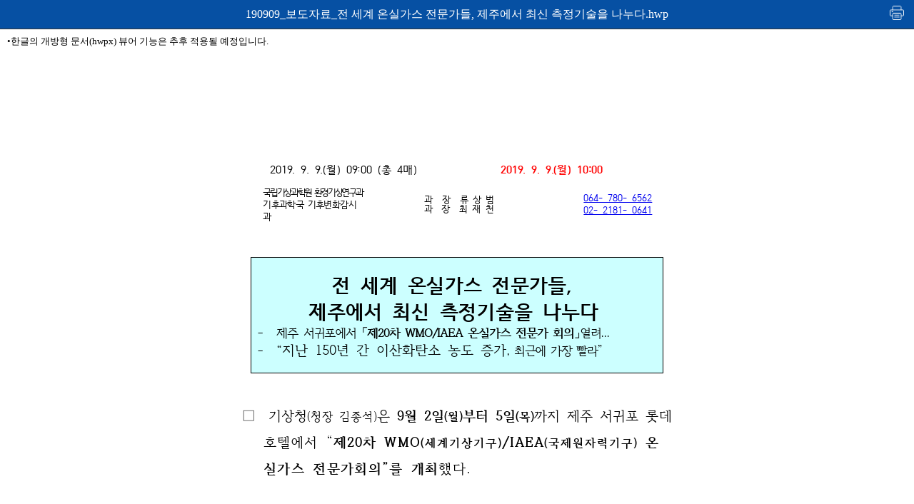

--- FILE ---
content_type: text/html;charset=utf-8
request_url: https://www.kma.go.kr/kma/flexer/view.jsp?mode=download&bid=press&num=1193780&fno=1&callback=https%3A%2F%2Fwww.kma.go.kr%2Fkma%2Fnews%2Fpress.jsp&ses=USERSESSION&k=ATC201909090953551_e8406ef8-b6c2-459f-b94a-4277381da739.hwp
body_size: 1908
content:


<!DOCTYPE html>
<html lang="ko">
<head>
	<title>190909_보도자료_전 세계 온실가스 전문가들, 제주에서 최신 측정기술을 나누다.hwp</title>
	
<meta charset="UTF-8" />
<meta http-equiv="X-UA-Compatible" content="IE=Edge">
<meta name="viewport" content="user-scalable=yes, initial-scale=1.0, width=device-width,target-densitydpi=medium-dpi">
<meta name="decorator" content="bypass"/>

<link rel="stylesheet" href="/kma/flexer/css/jquery-ui.css">
<script src="/kma/flexer/js/jquery-1.12.4.js"></script>
<script src="/kma/flexer/js/jquery-ui.js"></script>
<link rel="stylesheet" type="text/css" href="/kma/flexer/css/flexer.css">

  <script>
  $( function() {
    $( "#dialog" ).dialog({
		draggable:false, //창 드래그 못하게
		autoOpen:false, //자동으로 열리지않게
		resizable:false, //크기 조절 못하게
		width: 320,
		height: 180,
		position:{
			my:"left",
			at:"left",
			of:"#logo"
		}

    });
 
    $( "#opener" ).on( "click", function() {
      $( "#dialog" ).dialog( "open" );
    });
  } );
</script>
<script language="JavaScript">
<!--
function calcHeight()
{
  var the_height=
    document.getElementById('doc').contentWindow.
      document.body.scrollHeight;

  document.getElementById('doc').height=
      the_height + 100;
      
}
//-->
</script>  
<style>
	.content-print {
		position: absolute;
		right:12px;
		top:7px;
	}
	.content-print a { 
		display: inline-block;
		width: 23.5px;
		height: 21px;
		background-position:center center;
		vertical-align: middle;
		
		background-image: url('/kma/resources/images/icon_print.png');
		background-size: 20px;
		background-repeat: no-repeat;
		text-indent: -999999px;
	}
	.title-guide { padding:0px 10px 10px 10px; text-align:left; font-size:0.8em; }
@media print {
	.title-guide { display:none }
}
</style>
<script>
function contentPrint() {
	window.frames["doc"].focus();
	window.frames["doc"].print();
}
</script>
<script type="text/javascript">
function iframeloaded(){
	calcHeight();
}

</script>

</head>
<body style="padding:0; margin:auto; word-break:break-all; -webkit-text-size-adjust:none; ">

<div id="dialog" title="라이센스">
  <p>* 본 제품은 한글과컴퓨터의 한/글 문서 파일(.hwp)<br /> 공개문서를 참고하여 개발하였습니다.</p>
  <p>* 본 문서는 한글과컴퓨터의 한/글 문서 파일(.hwp)을<br /> html로 변환한 파일 이므로 원본과 다소 차이가 있을 수 있습니다.</p>
</div>
<div id="wrap">
	<div id="header" style="height:40px;">
<!--
		<div class="logo">
			<ul>
				<li><img src="/h1_logo.gif" height="30px" style="padding:10px 0;" /></li>

				<li class='licence'> | <a href="#" id="opener">licence</a></li>

			</ul>
		</div>
-->
		<div class="title">
			190909_보도자료_전 세계 온실가스 전문가들, 제주에서 최신 측정기술을 나누다.hwp
			<div class="content-print"><a href="javascript:contentPrint();" title="인쇄">인쇄</a></div>
		</div>
	</div>
	<div id="container" style="top:50px;">
		<div class="title-guide">&bull;한글의 개방형 문서(hwpx) 뷰어 기능은 추후 적용될 예정입니다.</div>
		<iframe id="doc" allowfullscreen mozallowfullscreen webkitallowfullscreen name="doc" class="contents" src="/kma/flexer/html/press/2019/09/09/ATC201909090953551_e8406ef8-b6c2-459f-b94a-4277381da739.hwp.files/Sections1.html" title="190909_보도자료_전 세계 온실가스 전문가들, 제주에서 최신 측정기술을 나누다.hwp" onLoad="iframeloaded();" frameborder=0 framespacing=0 marginheight=0 marginwidth=0 scrolling=no vspace=0 ></iframe>
	</div>
</div>

</body>
</html>

--- FILE ---
content_type: text/html; charset=UTF-8
request_url: https://www.kma.go.kr/kma/flexer/html/press/2019/09/09/ATC201909090953551_e8406ef8-b6c2-459f-b94a-4277381da739.hwp.files/Sections1.html
body_size: 9421
content:
<!DOCTYPE html>
<html lang="ko">
<head>
<meta charset="UTF-8" />
<meta http-equiv="X-UA-Compatible" content="IE=edge" />
<meta name="viewport" content="user-scalable=yes, initial-scale=1.0, width=device-width,target-densitydpi=medium-dpi" />
<title>Flexer Server</title>
<!--[if IE]>
<style>
@font-face {
 font-family:'HWPserif';
 src: url('HWPserif.eot');
}
@font-face {
 font-family:'HWPserif';
 src: url('HWPserifB.eot');
 font-weight:bold;
}
@font-face {
 font-family:'HWPsansserif';
 src: url('HWPsansserif.eot');
}
@font-face {
 font-family:'HWPsansserif';
 src: url('HWPsansserifB.eot');
 font-weight:bold;
}
</style>
<![endif]-->
<!--[if !IE]> -->
<style>
@font-face {
 font-family:'HWPserif';
 src: url('HWPserif.ttf') format('truetype'),
 url('HWPserif.eot');
}
@font-face {
 font-family:'HWPserif';
 src: url('HWPserifB.ttf') format('truetype'),
 url('HWPserifB.eot');
 font-weight:bold;
}
@font-face {
 font-family:'HWPsansserif';
 src: url('HWPsansserif.ttf') format('truetype'),
 url('HWPsansserif.eot');
}
@font-face {
 font-family:'HWPsansserif';
 src: url('HWPsansserifB.ttf') format('truetype'),
 url('HWPsansserifB.eot');
 font-weight:bold;
}
</style>
<!-- <![endif]-->
<style>
table{border-collapse:collapse;}
td{position:relative;}
div{position:relative;}
.gii-scaleX {
	transform-origin:0% 0%;
	-ms-transform-origin:0% 0%;
	-webkit-transform-origin:0% 0%;
}
@media screen and (max-width: 636px) {
   .gii-scaleX {
        transform:scaleX(0.8);
        -ms-transform:scaleX(0.8);
        -webkit-transform:scaleX(0.8);
	}
}
@media screen and (max-width: 557px) {
   .gii-scaleX {
        transform:scaleX(0.7);
        -ms-transform:scaleX(0.7);
        -webkit-transform:scaleX(0.7);
	}
}
@media screen and (max-width: 480px) {
   .gii-scaleX {
        transform:scaleX(0.6);
        -ms-transform:scaleX(0.6);
        -webkit-transform:scaleX(0.6);
	}
}
@media screen and (max-width: 400px) {
   .gii-scaleX {
		transform:scaleX(0.5);
		-ms-transform:scaleX(0.5);
		-webkit-transform:scaleX(0.5);
	}
}
@media screen and (max-width: 320px) {
   .gii-scaleX {
		transform:scaleX(0.4);
		-ms-transform:scaleX(0.4);
		-webkit-transform:scaleX(0.4);
	}
}
@media screen and (max-width: 239px) {
   .gii-scaleX {
		transform:scaleX(0.3);
		-ms-transform:scaleX(0.3);
		-webkit-transform:scaleX(0.3);
	}
}
.gii-scale {
	transform-origin:0% 0%;
	-webkit-transform-origin:0% 0%;
	-webkit-transform-origin:0% 0%;
}
@media screen and (max-width: 636px) {
   .gii-scale {
        transform:scale(0.8);
        -ms-transform:scale(0.8);
        -webkit-transform:scale(0.8);
	}
}
@media screen and (max-width: 557px) {
   .gii-scale {
        transform:scale(0.7);
        -ms-transform:scale(0.7);
        -webkit-transform:scale(0.7);
	}
}
@media screen and (max-width: 480px) {
   .gii-scale {
        transform:scale(0.6);
        -ms-transform:scale(0.6);
        -webkit-transform:scale(0.6);
	}
}
@media screen and (max-width: 400px) {
   .gii-scale {
		transform:scale(0.5);
		-ms-transform:scale(0.5);
		-webkit-transform:scale(0.5);
	}
}
@media screen and (max-width: 320px) {
   .gii-scale {
		transform:scale(0.4);
		-ms-transform:scale(0.4);
		-webkit-transform:scale(0.4);
	}
}
@media screen and (max-width: 239px) {
   .gii-scale {
		transform:scale(0.3);
		-ms-transform:scale(0.3);
		-webkit-transform:scale(0.3);
	}
}
.ps0 {
 line-height:160.00%; text-align:justify;text-indent:0;margin:0;}
.ps1 {
 line-height:160.00%; text-align:justify;text-indent:0;margin:0;}
.ps2 {
 line-height:140.00%; text-align:center;text-indent:0;margin:0;}
.ps3 {
 line-height:130.00%; text-align:left;text-indent:0;margin:0;}
.ps4 {
 line-height:160.00%; text-align:center;text-indent:0;margin:0;}
.ps5 {
 line-height:130.00%; text-align:justify;text-indent:0;margin:0;}
.ps6 {
 line-height:130.00%; text-align:center;text-indent:0;margin:0;}
.ps7 {
 line-height:130.00%; text-align:justify;text-indent:0;margin:0;}
.ps8 {
 line-height:150.00%; text-align:justify;text-indent:0;margin:0;}
.ps9 {
 line-height:160.00%; text-align:justify;text-indent:0;margin:0;}
.ps10 {
 line-height:160.00%; text-align:justify;text-indent:0;margin:0;}
.ps11 {
 line-height:160.00%; text-align:justify;text-indent:0;margin:0;}
.ps12 {
 line-height:160.00%; text-align:justify;text-indent:0;margin:0;}
.ps13 {
 line-height:160.00%; text-align:justify;text-indent:0;margin:0;}
.ps14 {
 line-height:160.00%; text-align:justify;text-indent:0;margin:0;}
.ps15 {
 line-height:160.00%; text-align:justify;text-indent:0;margin:0;}
.ps16 {
 line-height:160.00%; text-align:justify;text-indent:0;margin:0;}
.ps17 {
 line-height:160.00%; text-align:justify;text-indent:0;margin:0;}
.ps18 {
 line-height:160.00%; text-align:center;text-indent:0;margin:0;}
.ps19 {
 line-height:130.00%; text-align:center;text-indent:0;margin:0;}
.ps20 {
 line-height:160.00%; text-align:center;text-indent:0;margin:0;}
.ps21 {
 line-height:130.00%; text-align:center;text-indent:0;margin:0;}
.ps22 {
 line-height:130.00%; text-align:justify;text-indent:0;margin:0;}
.ps23 {
 line-height:160.00%; text-align:justify;text-indent:0;margin:0;}
.ps24 {
 line-height:160.00%; text-align:justify;text-indent:0;margin:0;}
.ps25 {
 line-height:150.00%; text-align:justify;text-indent:0;margin:0;}
.ps26 {
 line-height:139.00%; text-align:center;text-indent:0;margin:0;}
.ps27 {
 line-height:148.00%; text-align:center;text-indent:0;margin:0;}
.ps28 {
 line-height:148.00%; text-align:center;text-indent:0;margin:0;}
.ps29 {
 line-height:148.00%; text-align:justify;text-indent:0;margin:0;}
.ps30 {
 line-height:130.00%; text-align:center;text-indent:0;margin:0;}
.ps31 {
 line-height:130.00%; text-align:center;text-indent:0;margin:0;}
.ps32 {
 line-height:130.00%; text-align:justify;text-indent:0;margin:0;}
.ps33 {
 line-height:160.00%; text-align:center;text-indent:0;margin:0;}
.ps34 {
 line-height:130.00%; text-align:center;text-indent:0;margin:0;}
.ps35 {
 line-height:160.00%; text-align:justify;text-indent:0;margin:0;}
.ps36 {
 line-height:160.00%; text-align:justify;text-indent:0;margin:0;}
.ps37 {
 line-height:160.00%; text-align:justify;text-indent:0;margin:0;}
.ps38 {
 line-height:160.00%; text-align:justify;text-indent:0;margin:0;}
.ps39 {
 line-height:160.00%; text-align:justify;text-indent:0;margin:0;}
.ps40 {
 line-height:160.00%; text-align:justify;text-indent:0;margin:0;}
.ps41 {
 line-height:200.00%; text-align:justify;text-indent:0;margin:0;}
.ps42 {
 line-height:200.00%; text-align:justify;text-indent:0;margin:0;}
.ps43 {
 line-height:200.00%; text-align:justify;text-indent:0;margin:0;}
.ps44 {
 line-height:200.00%; text-align:justify;text-indent:0;margin:0;}
.ps45 {
 line-height:200.00%; text-align:justify;text-indent:0;margin:0;}
.ps46 {
 line-height:130.00%; text-align:justify;text-indent:0;margin:0;}
.ps47 {
 line-height:200.00%; text-align:justify;text-indent:0;margin:0;}
.cs0 {
/* '#신세고딕' */
 font-family:'HWPsansserif'; font-size:9.50pt; letter-spacing:0.00em; font-style:normal; font-weight:normal; color:#000000; text-shadow: none;}
.cs1 {
/* '맑은 고딕' */
 font-family:'HWPsansserif'; font-size:10.00pt; letter-spacing:-0.03em; font-style:normal; font-weight:normal; color:#000000; text-shadow: none;}
.cs2 {
/* '함초롬바탕' */
 font-family:'HWPserif'; font-size:10.00pt; letter-spacing:0.00em; font-style:normal; font-weight:normal; color:#000000; text-shadow: none;}
.cs3 {
/* '함초롬돋움' */
 font-family:'HWPsansserif'; font-size:10.00pt; letter-spacing:0.00em; font-style:normal; font-weight:normal; color:#000000; text-shadow: none;}
.cs4 {
/* '함초롬돋움' */
 font-family:'HWPsansserif'; font-size:9.00pt; letter-spacing:0.00em; font-style:normal; font-weight:normal; color:#000000; text-shadow: none;}
.cs5 {
/* '함초롬바탕' */
 font-family:'HWPserif'; font-size:9.00pt; letter-spacing:0.00em; font-style:normal; font-weight:normal; color:#000000; text-shadow: none;}
.cs6 {
/* '함초롬돋움' */
 font-family:'HWPsansserif'; font-size:9.00pt; letter-spacing:-0.05em; font-style:normal; font-weight:normal; color:#000000; text-shadow: none;}
.cs7 {
/* '맑은 고딕' */
 font-family:'HWPsansserif'; font-size:11.00pt; letter-spacing:0.00em; font-style:normal; font-weight:normal; color:#000000; text-shadow: none;}
.cs8 {
/* '맑은 고딕' */
 font-family:'HWPsansserif'; font-size:12.00pt; letter-spacing:0.00em; font-style:normal; font-weight:normal; color:#000000; text-shadow: none;}
.cs9 {
/* '맑은 고딕' */
 font-family:'HWPsansserif'; font-size:10.00pt; letter-spacing:-0.06em; font-style:normal; font-weight:normal; color:#000000; text-shadow: none;}
.cs10 {
/* '맑은 고딕' */
 font-family:'HWPsansserif'; font-size:10.00pt; letter-spacing:0.00em; font-style:normal; font-weight:normal; color:#000000; text-shadow: none;}
.cs11 {
/* '맑은 고딕' */
 font-family:'HWPsansserif'; font-size:8.00pt; letter-spacing:0.00em; font-style:normal; font-weight:bold; color:#000000; text-shadow: none;}
.cs12 {
/* '맑은 고딕' */
 font-family:'HWPsansserif'; font-size:9.00pt; letter-spacing:0.00em; font-style:normal; font-weight:normal; color:#000000; text-shadow: none;}
.cs13 {
/* '맑은 고딕' */
 font-family:'HWPsansserif'; font-size:11.00pt; letter-spacing:-0.01em; font-style:normal; font-weight:bold; color:#FF0000; text-shadow: none;}
.cs14 {
/* '한컴바탕' */
 font-family:'HWPserif'; font-size:9.00pt; letter-spacing:0.00em; font-style:normal; font-weight:normal; color:#000000; text-shadow: none;}
.cs15 {
/* '한컴바탕' */
 font-family:'HWPserif'; font-size:10.00pt; letter-spacing:0.00em; font-style:normal; font-weight:normal; color:#000000; text-shadow: none;}
.cs16 {
/* '한컴바탕' */
 font-family:'HWPserif'; font-size:10.00pt; letter-spacing:0.00em; font-style:normal; font-weight:normal; color:#FF0000; text-shadow: none;}
.cs17 {
/* '돋움' */
 font-family:'HWPsansserif'; font-size:10.00pt; letter-spacing:0.00em; font-style:normal; font-weight:normal; color:#000000; text-shadow: none;}
.cs18 {
/* '돋움' */
 font-family:'HWPsansserif'; font-size:9.00pt; letter-spacing:0.00em; font-style:normal; font-weight:normal; color:#333333; text-shadow: none;}
.cs19 {
/* '한컴바탕' */
 font-family:'HWPserif'; font-size:9.00pt; letter-spacing:0.00em; font-style:normal; font-weight:normal; color:#666666; text-shadow: none;}
.cs20 {
/* '휴먼명조' */
 font-family:'HWPserif'; font-size:14.00pt; letter-spacing:0.00em; font-style:normal; font-weight:bold; color:#000000; text-shadow: none;}
.cs21 {
/* '휴먼명조' */
 font-family:'HWPserif'; font-size:14.00pt; letter-spacing:0.00em; font-style:normal; font-weight:normal; color:#000000; text-shadow: none;}
.cs22 {
/* '휴먼명조' */
 font-family:'HWPserif'; font-size:13.00pt; letter-spacing:0.00em; font-style:normal; font-weight:normal; color:#000000; text-shadow: none;}
.cs23 {
/* '휴먼명조' */
 font-family:'HWPserif'; font-size:14.00pt; letter-spacing:0.00em; font-style:normal; font-weight:normal; color:#000000; text-shadow: none;}
.cs24 {
/* '휴먼명조' */
 font-family:'HWPserif'; font-size:12.00pt; letter-spacing:-0.05em; font-style:normal; font-weight:bold; color:#000000; text-shadow: none;}
.cs25 {
/* '맑은 고딕' */
 font-family:'HWPsansserif'; font-size:8.00pt; letter-spacing:0.00em; font-style:normal; font-weight:normal; color:#000000; text-shadow: none;}
.cs26 {
/* '휴먼명조' */
 font-family:'HWPserif'; font-size:13.00pt; letter-spacing:-0.01em; font-style:normal; font-weight:normal; color:#000000; text-shadow: none;}
.cs27 {
/* '휴먼명조' */
 font-family:'HWPserif'; font-size:5.00pt; letter-spacing:0.00em; font-style:normal; font-weight:normal; color:#000000; text-shadow: none;}
.cs28 {
/* '휴먼명조' */
 font-family:'HWPserif'; font-size:13.00pt; letter-spacing:-0.03em; font-style:normal; font-weight:normal; color:#000000; text-shadow: none;}
.cs29 {
/* '휴먼명조' */
 font-family:'HWPserif'; font-size:13.00pt; letter-spacing:0.00em; font-style:normal; font-weight:bold; color:#000000; text-shadow: none;}
.cs30 {
/* '휴먼명조' */
 font-family:'HWPserif'; font-size:14.00pt; letter-spacing:-0.05em; font-style:normal; font-weight:normal; color:#000000; text-shadow: none;}
.cs31 {
/* '휴먼명조' */
 font-family:'HWPserif'; font-size:14.00pt; letter-spacing:-0.05em; font-style:normal; font-weight:bold; color:#000000; text-shadow: none;}
.cs32 {
/* '휴먼명조' */
 font-family:'HWPserif'; font-size:14.00pt; letter-spacing:0.07em; font-style:normal; font-weight:normal; color:#000000; text-shadow: none;}
.cs33 {
/* '휴먼명조' */
 font-family:'HWPserif'; font-size:13.00pt; letter-spacing:0.02em; font-style:normal; font-weight:normal; color:#000000; text-shadow: none;}
.cs34 {
/* '휴먼명조' */
 font-family:'HWPserif'; font-size:14.00pt; letter-spacing:0.03em; font-style:normal; font-weight:normal; color:#000000; text-shadow: none;}
.cs35 {
/* '휴먼명조' */
 font-family:'HWPserif'; font-size:14.00pt; letter-spacing:-0.06em; font-style:normal; font-weight:normal; color:#000000; text-shadow: none;}
.cs36 {
/* '휴먼명조' */
 font-family:'HWPserif'; font-size:14.00pt; letter-spacing:-0.06em; font-style:normal; font-weight:bold; color:#000000; text-shadow: none;}
.cs37 {
/* '휴먼명조' */
 font-family:'HWPserif'; font-size:14.00pt; letter-spacing:-0.04em; font-style:normal; font-weight:normal; color:#000000; text-shadow: none;}
.cs38 {
/* '휴먼명조' */
 font-family:'HWPserif'; font-size:14.00pt; letter-spacing:-0.04em; font-style:normal; font-weight:bold; color:#000000; text-shadow: none;}
.cs39 {
/* '휴먼명조' */
 font-family:'HWPserif'; font-size:14.00pt; letter-spacing:-0.02em; font-style:normal; font-weight:bold; color:#000000; text-shadow: none;}
.cs40 {
/* '맑은 고딕' */
 font-family:'HWPsansserif'; font-size:9.00pt; letter-spacing:0.00em; font-style:normal; font-weight:bold; color:#000000; text-shadow: none;}
.cs41 {
/* '맑은 고딕' */
 font-family:'HWPsansserif'; font-size:11.00pt; letter-spacing:-0.10em; font-style:normal; font-weight:bold; color:#FF0000; text-shadow: none;}
.cs42 {
/* '맑은 고딕' */
 font-family:'HWPsansserif'; font-size:11.00pt; letter-spacing:-0.01em; font-style:normal; font-weight:normal; color:#000000; text-shadow: none;}
.cs43 {
/* '휴먼명조' */
 font-family:'HWPserif'; font-size:13.00pt; letter-spacing:0.00em; font-style:normal; font-weight:normal; color:#000000; text-shadow: none;}
.cs44 {
/* '휴먼명조' */
 font-family:'HWPserif'; font-size:13.00pt; letter-spacing:0.00em; font-style:normal; font-weight:normal; color:#000000; text-shadow: none;}
.cs45 {
/* '휴먼명조' */
 font-family:'HWPserif'; font-size:13.00pt; letter-spacing:0.00em; font-style:normal; font-weight:normal; color:#FF0000; text-shadow: none;}
.cs46 {
/* '맑은 고딕' */
 font-family:'HWPsansserif'; font-size:13.00pt; letter-spacing:0.00em; font-style:normal; font-weight:normal; color:#FF0000; text-shadow: none;}
.cs47 {
/* '휴먼명조' */
 font-family:'HWPserif'; font-size:5.00pt; letter-spacing:0.00em; font-style:normal; font-weight:normal; color:#FF0000; text-shadow: none;}
.cs48 {
/* '맑은 고딕' */
 font-family:'HWPsansserif'; font-size:15.00pt; letter-spacing:-0.02em; font-style:normal; font-weight:bold; color:#FFFFFF; text-shadow: none;}
.cs49 {
/* '휴먼명조' */
 font-family:'HWPserif'; font-size:10.00pt; letter-spacing:0.00em; font-style:normal; font-weight:normal; color:#FF0000; text-shadow: none;}
.cs50 {
/* '휴먼명조' */
 font-family:'HWPserif'; font-size:14.00pt; letter-spacing:0.00em; font-style:normal; font-weight:normal; color:#FF0000; text-shadow: none;}
.cs51 {
/* '맑은 고딕' */
 font-family:'HWPsansserif'; font-size:15.00pt; letter-spacing:-0.02em; font-style:normal; font-weight:bold; color:#000000; text-shadow: none;}
.cs52 {
/* '휴먼명조' */
 font-family:'HWPserif'; font-size:13.00pt; letter-spacing:-0.07em; font-style:normal; font-weight:bold; color:#000000; text-shadow: none;}
.cs53 {
/* '맑은 고딕' */
 font-family:'HWPsansserif'; font-size:20.00pt; letter-spacing:0.00em; font-style:normal; font-weight:bold; color:#000000; text-shadow: none;}
.cs54 {
/* '맑은 고딕' */
 font-family:'HWPsansserif'; font-size:10.00pt; letter-spacing:-0.01em; font-style:normal; font-weight:normal; color:#000000; text-shadow: none;}
.cs55 {
/* '맑은 고딕' */
 font-family:'HWPsansserif'; font-size:10.00pt; letter-spacing:-0.12em; font-style:normal; font-weight:normal; color:#000000; text-shadow: none;}
.cs56 {
/* '휴먼명조' */
 font-family:'HWPserif'; font-size:14.00pt; letter-spacing:-0.03em; font-style:normal; font-weight:normal; color:#000000; text-shadow: none;}
.cs57 {
/* '맑은 고딕' */
 font-family:'HWPsansserif'; font-size:10.00pt; letter-spacing:-0.25em; font-style:normal; font-weight:normal; color:#000000; text-shadow: none;}
.cs58 {
/* '맑은 고딕' */
 font-family:'HWPsansserif'; font-size:10.00pt; letter-spacing:0.00em; font-style:normal; font-weight:bold; color:#000000; text-shadow: none;}
.cs59 {
/* '휴먼명조' */
 font-family:'HWPserif'; font-size:13.00pt; letter-spacing:-0.09em; font-style:normal; font-weight:normal; color:#000000; text-shadow: none;}
.cs60 {
/* '휴먼명조' */
 font-family:'HWPserif'; font-size:12.00pt; letter-spacing:0.00em; font-style:normal; font-weight:normal; color:#000000; text-shadow: none;}
.cs61 {
/* '휴먼명조' */
 font-family:'HWPserif'; font-size:14.00pt; letter-spacing:-0.01em; font-style:normal; font-weight:normal; color:#000000; text-shadow: none;}
.cs62 {
/* '휴먼명조' */
 font-family:'HWPserif'; font-size:12.00pt; letter-spacing:0.00em; font-style:normal; font-weight:normal; color:#000000; text-shadow: none;}
.cs63 {
/* '휴먼명조' */
 font-family:'HWPserif'; font-size:8.00pt; letter-spacing:0.00em; font-style:normal; font-weight:normal; color:#000000; text-shadow: none;}
.cs64 {
/* '맑은 고딕' */
 font-family:'HWPsansserif'; font-size:9.00pt; letter-spacing:-0.10em; font-style:normal; font-weight:normal; color:#000000; text-shadow: none;}
.cs65 {
/* '맑은 고딕' */
 font-family:'HWPsansserif'; font-size:9.00pt; letter-spacing:-0.08em; font-style:normal; font-weight:normal; color:#000000; text-shadow: none;}
.cs66 {
/* '맑은 고딕' */
 font-family:'HWPsansserif'; font-size:9.00pt; letter-spacing:-0.10em; font-style:normal; font-weight:normal; color:#000000; text-shadow: none;}
.cs67 {
/* '맑은 고딕' */
 font-family:'HWPsansserif'; font-size:9.00pt; letter-spacing:-0.08em; font-style:normal; font-weight:normal; color:#000000; text-shadow: none;}
.cs68 {
/* '휴먼명조' */
 font-family:'HWPserif'; font-size:13.00pt; letter-spacing:0.00em; font-style:normal; font-weight:bold; color:#000000; text-shadow: none;}
.cs69 {
/* '휴먼명조' */
 font-family:'HWPserif'; font-size:10.00pt; letter-spacing:0.00em; font-style:normal; font-weight:normal; color:#000000; text-shadow: none;}
.cs70 {
/* '맑은 고딕' */
 font-family:'HWPsansserif'; font-size:8.00pt; letter-spacing:0.00em; font-style:normal; font-weight:normal; color:#000000; text-shadow: none;}
.cs71 {
/* '함초롬바탕' */
 font-family:'HWPserif'; font-size:10.00pt; letter-spacing:0.00em; font-style:normal; font-weight:normal; color:#FF0000; text-shadow: none;}
.cs72 {
/* '한양신명조' */
 font-family:'HWPserif'; font-size:6.00pt; letter-spacing:-0.03em; font-style:normal; font-weight:bold; color:#FF0000; text-shadow: none;}
.cs73 {
/* '휴먼명조' */
 font-family:'HWPserif'; font-size:14.00pt; letter-spacing:-0.03em; font-style:normal; font-weight:bold; color:#000000; text-shadow: none;}
.cs74 {
/* '휴먼명조' */
 font-family:'HWPserif'; font-size:12.00pt; letter-spacing:0.00em; font-style:normal; font-weight:bold; color:#000000; text-shadow: none;}
.cs75 {
/* '맑은 고딕' */
 font-family:'HWPsansserif'; font-size:9.00pt; letter-spacing:0.00em; font-style:normal; font-weight:normal; color:#000000; text-shadow: none;}
.cs76 {
/* '맑은 고딕' */
 font-family:'HWPsansserif'; font-size:9.00pt; letter-spacing:-0.07em; font-style:normal; font-weight:normal; color:#000000; text-shadow: none;}
.cs77 {
/* '맑은 고딕' */
 font-family:'HWPsansserif'; font-size:15.00pt; letter-spacing:0.00em; font-style:normal; font-weight:normal; color:#000000; text-shadow: none;}
.cs78 {
/* '맑은 고딕' */
 font-family:'HWPsansserif'; font-size:10.00pt; letter-spacing:-0.03em; font-style:normal; font-weight:normal; color:#000000; text-shadow: none;}
.cs79 {
/* '휴먼명조' */
 font-family:'HWPserif'; font-size:15.00pt; letter-spacing:-0.01em; font-style:normal; font-weight:normal; color:#000000; text-shadow: none;}
.cs80 {
/* '휴먼명조' */
 font-family:'HWPserif'; font-size:14.00pt; letter-spacing:-0.01em; font-style:normal; font-weight:bold; color:#000000; text-shadow: none;}
.cs81 {
/* '휴먼명조' */
 font-family:'HWPserif'; font-size:14.00pt; letter-spacing:-0.01em; font-style:normal; font-weight:normal; color:#000000; text-shadow: none;}
.cs82 {
/* '휴먼명조' */
 font-family:'HWPserif'; font-size:14.00pt; letter-spacing:0.00em; font-style:normal; font-weight:bold; color:#000000; text-shadow: none;}
.cs83 {
/* '휴먼명조' */
 font-family:'HWPserif'; font-size:13.00pt; letter-spacing:0.03em; font-style:normal; font-weight:normal; color:#000000; text-shadow: none;}
.cs84 {
/* '휴먼명조' */
 font-family:'HWPserif'; font-size:11.00pt; letter-spacing:-0.03em; font-style:normal; font-weight:normal; color:#000000; text-shadow: none;}
.cs85 {
/* '휴먼명조' */
 font-family:'HWPserif'; font-size:13.00pt; letter-spacing:-0.03em; font-style:normal; font-weight:normal; color:#000000; text-shadow: none;}
.cs86 {
/* '휴먼명조' */
 font-family:'HWPserif'; font-size:12.00pt; letter-spacing:0.00em; font-style:normal; font-weight:normal; color:#000000; text-shadow: none;}
.cs87 {
/* '휴먼명조' */
 font-family:'HWPserif'; font-size:14.00pt; letter-spacing:-0.07em; font-style:normal; font-weight:normal; color:#000000; text-shadow: none;}
.cs88 {
/* '휴먼명조' */
 font-family:'HWPserif'; font-size:14.00pt; letter-spacing:-0.07em; font-style:normal; font-weight:bold; color:#000000; text-shadow: none;}
.cs89 {
/* '휴먼명조' */
 font-family:'HWPserif'; font-size:13.00pt; letter-spacing:-0.06em; font-style:normal; font-weight:bold; color:#000000; text-shadow: none;}
.cs90 {
/* '휴먼명조' */
 font-family:'HWPserif'; font-size:13.00pt; letter-spacing:-0.03em; font-style:normal; font-weight:bold; color:#000000; text-shadow: none;}
.cs91 {
/* '휴먼명조' */
 font-family:'HWPserif'; font-size:13.00pt; letter-spacing:-0.06em; font-style:normal; font-weight:normal; color:#000000; text-shadow: none;}
.cs92 {
/* '휴먼명조' */
 font-family:'HWPserif'; font-size:11.00pt; letter-spacing:-0.06em; font-style:normal; font-weight:bold; color:#000000; text-shadow: none;}
.cs93 {
/* '휴먼명조' */
 font-family:'HWPserif'; font-size:13.00pt; letter-spacing:-0.05em; font-style:normal; font-weight:normal; color:#000000; text-shadow: none;}
.cs94 {
/* '휴먼명조' */
 font-family:'HWPserif'; font-size:13.00pt; letter-spacing:-0.05em; font-style:normal; font-weight:bold; color:#000000; text-shadow: none;}
.cs95 {
/* '휴먼명조' */
 font-family:'HWPserif'; font-size:11.00pt; letter-spacing:-0.06em; font-style:normal; font-weight:bold; color:#000000; text-shadow: none;}
.cs96 {
/* '휴먼명조' */
 font-family:'HWPserif'; font-size:11.00pt; letter-spacing:-0.05em; font-style:normal; font-weight:bold; color:#000000; text-shadow: none;}
.cs97 {
/* '휴먼명조' */
 font-family:'HWPserif'; font-size:13.00pt; letter-spacing:-0.01em; font-style:normal; font-weight:bold; color:#000000; text-shadow: none;}
.cs98 {
/* '휴먼명조' */
 font-family:'HWPserif'; font-size:13.00pt; letter-spacing:-0.04em; font-style:normal; font-weight:normal; color:#000000; text-shadow: none;}
.cs99 {
/* '휴먼명조' */
 font-family:'HWPserif'; font-size:13.00pt; letter-spacing:0.00em; font-style:normal; font-weight:bold; color:#FF0000; text-shadow: none;}
.cs100 {
/* '휴먼명조' */
 font-family:'HWPserif'; font-size:13.00pt; letter-spacing:-0.01em; font-style:normal; font-weight:bold; color:#000000; text-shadow: none;}
.cs101 {
/* '휴먼명조' */
 font-family:'HWPserif'; font-size:13.00pt; letter-spacing:-0.04em; font-style:normal; font-weight:bold; color:#000000; text-shadow: none;}
.cs102 {
/* '휴먼명조' */
 font-family:'HWPserif'; font-size:15.00pt; letter-spacing:0.00em; font-style:normal; font-weight:normal; color:#FF0000; text-shadow: none;}
.cs103 {
/* '맑은 고딕' */
 font-family:'HWPsansserif'; font-size:8.00pt; letter-spacing:-0.31em; font-style:normal; font-weight:normal; color:#000000; text-shadow: none;}
.cs104 {
/* '휴먼명조' */
 font-family:'HWPserif'; font-size:14.00pt; letter-spacing:0.07em; font-style:normal; font-weight:bold; color:#000000; text-shadow: none;}
.cs105 {
/* '휴먼명조' */
 font-family:'HWPserif'; font-size:14.00pt; letter-spacing:0.04em; font-style:normal; font-weight:normal; color:#000000; text-shadow: none;}
.cs106 {
/* '휴먼명조' */
 font-family:'HWPserif'; font-size:14.00pt; letter-spacing:0.06em; font-style:normal; font-weight:normal; color:#000000; text-shadow: none;}
.cs107 {
/* '휴먼명조' */
 font-family:'HWPserif'; font-size:14.00pt; letter-spacing:0.06em; font-style:normal; font-weight:bold; color:#000000; text-shadow: none;}
.cs108 {
/* '휴먼명조' */
 font-family:'HWPserif'; font-size:12.00pt; letter-spacing:0.06em; font-style:normal; font-weight:bold; color:#000000; text-shadow: none;}
.cs109 {
/* '휴먼명조' */
 font-family:'HWPserif'; font-size:13.00pt; letter-spacing:0.03em; font-style:normal; font-weight:normal; color:#000000; text-shadow: none;}
.cs110 {
/* '휴먼명조' */
 font-family:'HWPserif'; font-size:14.00pt; letter-spacing:0.03em; font-style:normal; font-weight:bold; color:#000000; text-shadow: none;}
.cs111 {
/* '휴먼명조' */
 font-family:'HWPserif'; font-size:13.00pt; letter-spacing:0.03em; font-style:normal; font-weight:bold; color:#000000; text-shadow: none;}
.cs112 {
/* '휴먼명조' */
 font-family:'HWPserif'; font-size:13.00pt; letter-spacing:-0.04em; font-style:normal; font-weight:bold; color:#000000; text-shadow: none;}
.cs113 {
/* '휴먼명조' */
 font-family:'HWPserif'; font-size:13.00pt; letter-spacing:-0.07em; font-style:normal; font-weight:normal; color:#000000; text-shadow: none;}
.cs114 {
/* '휴먼명조' */
 font-family:'HWPserif'; font-size:14.00pt; letter-spacing:0.00em; font-style:normal; font-weight:normal; color:#000000; text-shadow: none;}
.cs115 {
/* '휴먼명조' */
 font-family:'HWPserif'; font-size:12.00pt; letter-spacing:0.00em; font-style:normal; font-weight:normal; color:#000000; text-shadow: none;}
.cs116 {
/* '휴먼명조' */
 font-family:'HWPserif'; font-size:14.00pt; letter-spacing:0.00em; font-style:normal; font-weight:bold; color:#000000; text-shadow: none;}
.cs117 {
/* '휴먼명조' */
 font-family:'HWPserif'; font-size:12.00pt; letter-spacing:0.00em; font-style:normal; font-weight:bold; color:#000000; text-shadow: none;}
.cs118 {
/* '휴먼명조' */
 font-family:'HWPserif'; font-size:14.00pt; letter-spacing:0.06em; font-style:normal; font-weight:normal; color:#000000; text-shadow: none;}
div, p { background: url([data-uri]);  }
</style>
<style>
v\:image{ behavior:url(#default#VML);display:inline-block;position:absolute;left:0px;top:0px;}
v\:imagedata{ behavior:url(#default#VML);}
v\:stroke { behavior:url(#default#VML);}
v\:fill { behavior:url(#default#VML);}
v\:rect { behavior:url(#default#VML);display:inline-block;position:absolute;left:0px;top:0px; }
v\:oval { behavior:url(#default#VML);display:inline-block;position:absolute;left:0px;top:0px; }
v\:group { behavior:url(#default#VML);display:inline-block;}
v\:polyline { behavior:url(#default#VML);inline-block;position:absolute;left:0px;top:0px;}
v\:shape { behavior:url(#default#VML);display:inline-block;position:absolute;left:0px;top:0px;background:transparent;width:100%;height:100%;}
v\:path { behavior:url(#default#VML);display:inline-block;position:absolute;left:0px;top:0px;}
o\:* { behavior:url(#default#VML);display:inline-block;}
</style>
</head>
<body  style=" padding:0; margin:auto; word-break:break-all; -webkit-text-size-adjust:none;">
<div style="position:relative; max-width:453.56pt; margin:0 auto 0 auto; padding:0 4pt 0 4pt;">
<div style="position:relative; margin-top:56.69pt; margin-left:0pt; margin-bottom:42.51pt; width:100%; min-height:742.68pt; ">
<div name="header" style="width:100%; min-height:42.51pt; ">
</div>
<div name="FlexerServerView" style="position:relative; padding:0; margin:0; width:100%; min-height:657.66pt; ">
<div class="ps1 cs71" style=""></div>
<table style="width:96.24%; margin-left:3.76%; margin-top:4.99pt; z-index:0;">
<colgroup>
<col style="width:120.06pt;" /><col style="width:57.60pt;" /><col style="width:31.72pt;" /><col style="width:57.27pt;" /><col style="width:33.12pt;" /><col style="width:48.09pt;" /><col style="width:111.29pt;" />
</colgroup>
<tr>
<td colspan="3" style=" border:none #000000 1.00px; padding:1.41pt; height:30.06pt;">
<p class="ps1 cs42" style=" line-height:100%;">  2019. 9. 9.(월) 09:00 (총 4매)</p>
</td>
<td style=" border:none #000000 1.00px; padding:1.41pt; height:30.06pt;">
<p class="ps1 cs12" style=" line-height:100%;"></p>
</td>
<td colspan="3" style=" border:none #000000 1.00px; padding:1.41pt; height:30.06pt;">
<p class="ps22 cs13" style=" line-height:100%; margin:0.00pt 0.00% 0.00pt 2.83%;">2019. 9. 9.(월) 10:00<span style=" letter-spacing:-0.10em;"></span></p>
</td>
</tr>
<tr>
<td style=" border:none #000000 1.00px; padding:1.41pt; height:36.07pt;">
<p class="ps5 cs54" style=" margin:0.00pt 0.00% 0.00pt 4.12%;"><span style=" letter-spacing:-0.25em;">국립기상과학원 환경기상연구과</span></p>
<p class="ps5 cs54" style=" margin:0.00pt 0.00% 0.00pt 4.12%;"><span style=" letter-spacing:-0.12em;">기후과학국 기후변화감시과</span><span style=" font-size:8.00pt; line-height:100.00%; letter-spacing:-0.31em;"></span></p>
</td>
<td style=" border:none #000000 1.00px; padding:1.41pt; height:36.07pt;">
<p class="ps1 cs25" style=" line-height:100%;"></p>
</td>
<td colspan="3" style=" border:none #000000 1.00px; padding:1.41pt; height:36.07pt;">
<p class="ps5 cs54" style=" line-height:100%; text-indent:0.41%; margin:0.00pt 0.00% 0.00pt 7.70%;"><span style=" letter-spacing:-0.06em;">과  장  류 상 범<br />과  장  최 재 천</span></p>
</td>
<td style=" border:none #000000 1.00px; padding:1.41pt; height:36.07pt;">
<p class="ps5 cs54" style=" line-height:100%;"></p>
</td>
<td style=" border:none #000000 1.00px; padding:1.41pt; height:36.07pt;">
<p class="ps21 cs10" style=""><a href="tel:064-780-6562" target="_blank">064&#45; 780&#45; 6562</a></p>
<p class="ps21 cs10" style=""><a href="tel:02-2181-0641" target="_blank">02&#45; 2181&#45; 0641</a></p>
</td>
</tr>
</table>
<div class="ps1 cs71" style=""><br/></div>
<p class="ps26 cs102" style=" text-indent:-4.61%; margin:0.00pt 0.00% 0.00pt 4.61%;"><br/></p>
<div class="ps27 cs45" style=""><div style="position:relative;vertical-align:text-bottom; display:inline-block; margin:0.00pt; z-index:1; border:solid #000000 1.00px; background-color:#CCFFFF; width:95.31%; min-height:120.81pt;">
<div style="display:table;min-height:120.81pt;"><div style="display:table-cell;vertical-align:middle;width:432.28pt;">
<p class="ps34 cs53" style=" margin:0.00pt 0.00% 2.00pt 0.00%;">전 세계 온실가스 전문가들, </p>
<p class="ps34 cs53" style=" margin:0.00pt 0.00% 2.00pt 0.00%;">제주에서 최신 측정기술을 나누다<span style=" font-family:'HWPserif'; font-size:14.00pt; line-height:130.00%; font-weight:normal;"> </span></p>
<p class="ps46 cs44" style=" margin:0.00pt 0.00% 2.00pt 1.50%;">&#45;  <span style=" letter-spacing:-0.07em;">제주 서귀포에서 「</span><span style=" letter-spacing:-0.07em; font-weight:bold;">제20차 WMO/IAEA 온실가스 전문가 회의</span><span style=" letter-spacing:-0.07em;">」열려...</span></p>
<p class="ps46 cs44" style=" margin:0.00pt 0.00% 0.00pt 1.50%;">&#45;  “<span style=" font-size:14.00pt; line-height:100.00%;">지난 150년 간 이산화탄소 농도 증가</span><span style=" letter-spacing:-0.09em;">, 최근에 가장 빨라”</span></p>
</div></div></div></div>
<p class="ps28 cs72" style=" text-indent:-4.61%; margin:0.00pt 0.00% 0.00pt 4.61%;"><br/></p>
<p class="ps29 cs99" style=" text-indent:-9.55%; margin:0.00pt 0.00% 2.00pt 9.55%;"><br/></p>
<p class="ps47 cs21" style=" text-indent:-5.21%; margin:0.00pt 0.00% 2.00pt 5.21%;">□ 기상청<span style=" font-size:12.00pt; line-height:200.00%;">(청장 김종석)</span>은 <span style=" font-weight:bold;">9월 2일</span><span style=" font-size:12.00pt; line-height:200.00%; font-weight:bold;">(월)</span><span style=" font-weight:bold;">부터 5일</span><span style=" font-size:12.00pt; line-height:200.00%; font-weight:bold;">(목)</span>까지 제주 서귀포 <span style=" letter-spacing:0.06em;">롯</span><span style=" letter-spacing:0.06em;">데호텔에서 “</span><span style=" letter-spacing:0.06em; font-weight:bold;">제20차 WMO</span><span style=" font-size:12.00pt; line-height:200.00%; letter-spacing:0.06em; font-weight:bold;">(세계기상기구)</span><span style=" letter-spacing:0.06em; font-weight:bold;">/IAEA</span><span style=" font-size:12.00pt; line-height:200.00%; letter-spacing:0.06em; font-weight:bold;">(국제원자력기구)</span><span style=" letter-spacing:0.07em; font-weight:bold;"> 온실가스 전문가회의”를 개최</span><span style=" letter-spacing:0.07em;">했다</span><span style=" letter-spacing:0.04em;">.</span></p>
<p class="ps41 cs61" style=" text-indent:-4.40%; margin:0.00pt 0.00% 0.00pt 9.72%;"><br/></p>
<p class="ps42 cs21" style=" text-indent:-4.83%; margin:0.00pt 0.00% 2.00pt 4.83%;">□ <span style=" font-weight:bold;">전 세계 20개국 약 200여 명</span>의 <span style=" font-weight:bold;">온실가스 전문가</span>들이<span style=" font-weight:bold;"> 참여</span>한 이번 회의에서는 지구온난화를 유발하는 이산화탄소<span style=" font-size:12.00pt; line-height:200.00%;">(CO</span><sub><span style=" font-size:12.00pt; line-height:200.00%;">2</span></sub><span style=" font-size:12.00pt; line-height:200.00%;">), </span> 메탄<span style=" font-size:12.00pt; line-height:200.00%;">(CH</span><sub><span style=" font-size:12.00pt; line-height:200.00%;">4</span></sub><span style=" font-size:12.00pt; line-height:200.00%;">)</span> 등 <span style=" font-weight:bold;">온실가스 측정과 관련된 최신 기술을 공유</span>했다.</p>
<p class="ps43 cs22" style=" text-indent:-4.48%; margin:0.00pt 0.00% 0.00pt 9.80%;">○ <span style=" letter-spacing:-0.03em;">기존의 지상 측정방법 외에 △항공 △드론 △선박 등을 활용한 </span><span style=" letter-spacing:-0.03em; font-weight:bold;">다양한</span><span style=" letter-spacing:-0.01em; font-weight:bold;"> 방법의 </span><span style=" letter-spacing:-0.04em; font-weight:bold;">온실가스</span><span style=" letter-spacing:-0.01em; font-weight:bold;"> 측정 결과</span><span style=" letter-spacing:-0.01em;">와</span><span style=" letter-spacing:-0.01em; font-weight:bold;"> 동위원소를 이용한 기원 추적 연구</span><span style=" letter-spacing:-0.01em;"> 등</span><span style=" letter-spacing:0.02em;"> 최신 측정 기술이 소개됐다.</span></p>
<p class="ps44 cs62" style=" text-indent:-4.13%; margin:0.00pt 0.00% 0.00pt 9.45%;">○<span style=" font-size:13.00pt; line-height:200.00%;"> </span><span style=" font-size:13.00pt; line-height:200.00%; letter-spacing:0.03em;">또한,</span><span style=" font-size:13.00pt; line-height:200.00%; letter-spacing:0.03em;"> </span><span style=" font-size:14.00pt; line-height:200.00%; letter-spacing:0.03em; font-weight:bold;">△</span><span style=" font-size:13.00pt; line-height:200.00%; letter-spacing:0.03em; font-weight:bold;">온실가스 측정의 정확도 향상 방안 </span><span style=" font-size:14.00pt; line-height:200.00%; letter-spacing:0.03em; font-weight:bold;">△</span><span style=" font-size:13.00pt; line-height:200.00%; letter-spacing:0.03em; font-weight:bold;">자료품질 관리 방법 </span><span style=" font-size:14.00pt; line-height:200.00%; letter-spacing:0.03em; font-weight:bold;">△</span><span style=" font-size:13.00pt; line-height:200.00%; letter-spacing:0.03em; font-weight:bold;">동위원소</span><span style=" font-size:13.00pt; line-height:200.00%; letter-spacing:-0.04em;"> </span><span style=" font-size:13.00pt; line-height:200.00%; letter-spacing:-0.04em; font-weight:bold;">분석 </span><span style=" font-size:13.00pt; line-height:200.00%; letter-spacing:-0.04em;">등</span><span style=" font-size:13.00pt; line-height:200.00%;"> </span><span style=" font-size:13.00pt; line-height:200.00%; letter-spacing:-0.01em; font-weight:bold;">총 11개 주제, 115편의 연구결과도 발표됐다.</span></p>
<p class="ps44 cs44" style=" text-indent:-4.13%; margin:0.00pt 0.00% 0.00pt 9.45%;"><br/></p>
<p class="ps45 cs23" style=" text-indent:-4.56%; margin:0.00pt 0.00% 0.00pt 9.89%;"><br/></p>
</div>
<div name="footer" style="width:100%; min-height:42.51pt; ">
<p class="ps8 cs4" style=" line-height:100%;"></p>
<p style="position:relative; top:32.51pt; margin:0; padding:0; font-family:'HWPsansserif'; font-size:10.00pt; text-align:center;">- 1 -</p>
</div>
</div></div>
<div style="background-color:#808080; width:100%; height:10pt; "></div>
<div style="position:relative; max-width:453.56pt; margin:0 auto 0 auto; padding:0 4pt 0 4pt;">
<div style="position:relative; margin-top:56.69pt; margin-left:0pt; margin-bottom:42.51pt; width:100%; min-height:742.68pt; ">
<div name="header" style="width:100%; min-height:42.51pt; ">
</div>
<div name="FlexerServerView" style="position:relative; padding:0; margin:0; width:100%; min-height:657.66pt; ">
<p class="ps35 cs21" style=" text-indent:-4.76%; margin:0.00pt 0.00% 2.00pt 4.76%;">□ <span style=" letter-spacing:-0.04em;">기상청은 </span><span style=" letter-spacing:-0.04em; font-weight:bold;">안면도와 제주 고산 및 울릉도·독도 기후변화감시소의</span><span style=" letter-spacing:-0.02em; font-weight:bold;"> 온실</span><span style=" font-weight:bold;">가스 측정 결과</span>를 발표했다.<span style=" font-size:13.00pt; line-height:160.00%;"></span></p>
<p class="ps36 cs22" style=" text-indent:-4.48%; margin:0.00pt 0.00% 0.00pt 9.80%;">○ <span style=" letter-spacing:-0.03em;">2018년 안면도 기후변화감시소</span><span style=" font-size:11.00pt; line-height:160.00%; letter-spacing:-0.03em;">(우리나라 대표 감시소)</span><span style=" letter-spacing:-0.03em;">에서 </span><span style=" letter-spacing:-0.03em;">측정한 </span><span style=" letter-spacing:-0.03em; font-weight:bold;">이산화</span><span style=" letter-spacing:-0.06em; font-weight:bold;">탄소</span><span style=" font-size:11.00pt; line-height:160.00%; letter-spacing:-0.06em; font-weight:bold;">(CO</span><sub><span style=" font-size:11.00pt; line-height:160.00%; letter-spacing:-0.06em; font-weight:bold;">2</span></sub><span style=" font-size:11.00pt; line-height:160.00%; letter-spacing:-0.06em; font-weight:bold;">)</span><span style=" letter-spacing:-0.06em; font-weight:bold;"> 평균농도는 415.2 ppm으로, 전년 대비 3 ppm이 증가</span><span style=" letter-spacing:-0.06em;">했으며,</span> </p>
<p class="ps36 cs83" style=" text-indent:-4.48%; margin:0.00pt 0.00% 0.00pt 9.80%;">○ 이는 <span style=" letter-spacing:0.00em;">북반구 대표 감시소인 </span><span style=" letter-spacing:0.00em; font-weight:bold;">미국 하와이의 마우나로아</span><span style=" letter-spacing:0.00em;">에서 측정한 </span><span style=" letter-spacing:-0.05em;">이산화탄소 평균 농도 </span><span style=" letter-spacing:-0.05em; font-weight:bold;">408.5 ppm</span><span style=" font-size:11.00pt; line-height:160.00%; letter-spacing:-0.05em; font-weight:bold;">(전년대비 2 ppm 증가)</span><span style=" letter-spacing:-0.05em; font-weight:bold;">보다 6.7ppm 높은</span><span style=" letter-spacing:-0.03em; font-weight:bold;"> </span><span style=" letter-spacing:-0.03em;">수치이다</span><span style=" letter-spacing:0.00em;">.</span></p>
<p class="ps36 cs27" style=" text-indent:-4.48%; margin:0.00pt 0.00% 0.00pt 9.80%;"><br/></p>
<p class="ps4 cs10" style="">&lt;표&nbsp;1.&gt; 2018년 안<span style=" letter-spacing:-0.03em;">면도, 고산, 울릉도, 마우나로아, 전지구의 CO</span><sub><span style=" letter-spacing:-0.03em;">2</span></sub><span style=" letter-spacing:-0.03em;"> 농도 (ppm)</span></p>
<div class="ps33 cs69" style=" text-indent:3.31%;"><table style="width:93.21%;vertical-align:text-bottom; display:inline-block; margin-top:1.41pt; margin-right:0.00pt; margin-bottom:1.41pt; margin-left:0.00pt; z-index:5;">
<caption align="bottom">
<p class="ps32 cs8" style=" line-height:100%; text-indent:-1.91%; margin:0.00pt 0.00% 0.00pt 1.91%;">*&nbsp;<span style=" font-size:9.00pt; line-height:100.00%; letter-spacing:-0.07em;">전지구와 마우나로아 농도는 미국해양대기청(NOAA, National Oceanic and Atmospheric Administration)의 </span><span style=" font-size:9.00pt; line-height:100.00%;">발표 값으로 향후 변경될 수 있음. </span><span style=" font-size:9.00pt; line-height:100.00%; font-weight:bold;">WMO에서 발표하는 전지구 농도는 통상 10월에 발표됨</span><span style=" font-size:9.00pt; line-height:100.00%;">.</span></p>
</caption>
<colgroup>
<col style="width:126.58pt;" /><col style="width:61.50pt;" /><col style="width:55.84pt;" /><col style="width:55.84pt;" /><col style="width:61.50pt;" /><col style="width:61.50pt;" />
</colgroup>
<tr>
<td style=" border-top:solid #000000 1.51px; border-left:none #000000 1.00px; border-right:none #000000 1.00px; border-bottom:double #000000 1.89px; padding:1.38pt;z-index:-1; background-color:#D6D6D6; height:14.66pt;">
<p class="ps6 cs65" style=" line-height:100%;"></p>
</td>
<td style=" border-top:solid #000000 1.51px; border-left:none #000000 1.00px; border-right:none #000000 1.00px; border-bottom:double #000000 1.89px; padding:1.38pt;z-index:-1; background-color:#D6D6D6; height:14.66pt;">
<p class="ps6 cs65" style=" line-height:100%;">안면도</p>
</td>
<td style=" border-top:solid #000000 1.51px; border-left:none #000000 1.00px; border-right:none #000000 1.00px; border-bottom:double #000000 1.89px; padding:1.38pt;z-index:-1; background-color:#D6D6D6; height:14.66pt;">
<p class="ps6 cs65" style=" line-height:100%;">고산</p>
</td>
<td style=" border-top:solid #000000 1.51px; border-left:none #000000 1.00px; border-right:none #000000 1.00px; border-bottom:double #000000 1.89px; padding:1.38pt;z-index:-1; background-color:#D6D6D6; height:14.66pt;">
<p class="ps6 cs65" style=" line-height:100%;">울릉도</p>
</td>
<td style=" border-top:solid #000000 1.51px; border-left:none #000000 1.00px; border-right:none #000000 1.00px; border-bottom:double #000000 1.89px; padding:1.38pt;z-index:-1; background-color:#D6D6D6; height:14.66pt;">
<p class="ps6 cs65" style=" line-height:100%;">마우나로아<sup><span style="">*</span></sup></p>
</td>
<td style=" border-top:solid #000000 1.51px; border-left:none #000000 1.00px; border-right:none #000000 1.51px; border-bottom:double #000000 1.89px; padding:1.38pt;z-index:-1; background-color:#D6D6D6; height:14.66pt;">
<p class="ps6 cs65" style=" line-height:100%; margin:0.00pt 0.00% 0.00pt 6.73%;">전지구<sup><span style="">*</span></sup></p>
</td>
</tr>
<tr>
<td style=" border-top:double #000000 1.89px; border-left:none #000000 1.00px; border-right:none #000000 1.00px; border-bottom:none #000000 1.89px; padding:1.38pt; height:14.66pt;">
<p class="ps30 cs64" style=" line-height:100%;">2018년 평균값</p>
</td>
<td style=" border-top:double #000000 1.89px; border-left:none #000000 1.00px; border-right:none #000000 1.00px; border-bottom:none #000000 1.89px; padding:1.38pt; height:14.66pt;">
<p class="ps19 cs64" style=" line-height:100%;">415.2 </p>
</td>
<td style=" border-top:double #000000 1.89px; border-left:none #000000 1.00px; border-right:none #000000 1.00px; border-bottom:none #000000 1.89px; padding:1.38pt; height:14.66pt;">
<p class="ps30 cs64" style=" line-height:100%;">414.3</p>
</td>
<td style=" border-top:double #000000 1.89px; border-left:none #000000 1.00px; border-right:none #000000 1.00px; border-bottom:none #000000 1.89px; padding:1.38pt; height:14.66pt;">
<p class="ps30 cs64" style=" line-height:100%;">412.7</p>
</td>
<td style=" border-top:double #000000 1.89px; border-left:none #000000 1.00px; border-right:none #000000 1.00px; border-bottom:none #000000 1.89px; padding:1.38pt; height:14.66pt;">
<p class="ps30 cs64" style=" line-height:100%;">408.5</p>
</td>
<td style=" border-top:double #000000 1.89px; border-left:none #000000 1.00px; border-right:none #000000 1.51px; border-bottom:none #000000 1.89px; padding:1.38pt; height:14.66pt;">
<p class="ps30 cs64" style=" line-height:100%;">407.4</p>
</td>
</tr>
<tr>
<td style=" border-top:none #000000 1.89px; border-left:none #000000 1.00px; border-right:none #000000 1.00px; border-bottom:solid #000000 1.51px; padding:1.38pt; height:14.66pt;">
<p class="ps30 cs64" style=" line-height:100%;">2017년 대비 절대 증가값<sup><span style=""></span></sup></p>
</td>
<td style=" border-top:none #000000 1.89px; border-left:none #000000 1.00px; border-right:none #000000 1.00px; border-bottom:solid #000000 1.51px; padding:1.38pt; height:14.66pt;">
<p class="ps30 cs64" style=" line-height:100%;">3.0</p>
</td>
<td style=" border-top:none #000000 1.89px; border-left:none #000000 1.00px; border-right:none #000000 1.00px; border-bottom:solid #000000 1.51px; padding:1.38pt; height:14.66pt;">
<p class="ps30 cs64" style=" line-height:100%;">2.5</p>
</td>
<td style=" border-top:none #000000 1.89px; border-left:none #000000 1.00px; border-right:none #000000 1.00px; border-bottom:solid #000000 1.51px; padding:1.38pt; height:14.66pt;">
<p class="ps30 cs64" style=" line-height:100%;">3.0</p>
</td>
<td style=" border-top:none #000000 1.89px; border-left:none #000000 1.00px; border-right:none #000000 1.00px; border-bottom:solid #000000 1.51px; padding:1.38pt; height:14.66pt;">
<p class="ps30 cs64" style=" line-height:100%;">2.0</p>
</td>
<td style=" border-top:none #000000 1.89px; border-left:none #000000 1.00px; border-right:none #000000 1.51px; border-bottom:solid #000000 1.51px; padding:1.38pt; height:14.66pt;">
<p class="ps30 cs64" style=" line-height:100%;">2.4</p>
</td>
</tr>
</table>
</div>
<p class="ps33 cs60" style=" text-indent:3.31%;"><br/></p>
<p class="ps40 cs21" style=" text-indent:-4.50%; margin:0.00pt 0.00% 2.00pt 4.50%;">□ <span style=" letter-spacing:-0.05em;">회의에 참석한 </span><span style=" letter-spacing:-0.05em; font-weight:bold;">세계기상기구</span><span style=" font-size:12.00pt; line-height:160.00%; letter-spacing:-0.05em; font-weight:bold;">(WMO)</span><span style=" letter-spacing:-0.05em; font-weight:bold;"> 옥산나 타라소바</span><span style=" font-size:12.00pt; line-height:160.00%; letter-spacing:-0.05em; font-weight:bold;">(Oksana Tarasova)</span><span style=" letter-spacing:-0.05em; font-weight:bold;"> </span><span style=" font-weight:bold;">지구대기감시과장</span>은 “지난 150년 동안 이산화탄소 농도는 꾸준히 증가하고 있으며, <span style=" font-weight:bold;">최근의 증가율이 가장 큽니다</span>.”라고 말했다.</p>
<p class="ps37 cs62" style=" text-indent:-4.20%; margin:0.00pt 0.00% 0.00pt 9.52%;">○<span style=" font-size:13.00pt; line-height:160.00%;"> </span><span style=" font-size:14.00pt; line-height:160.00%; letter-spacing:-0.06em;">또한 그녀는 “한국을 비롯한 동아시아 지역에서도 </span><span style=" font-size:14.00pt; line-height:160.00%; letter-spacing:-0.06em; font-weight:bold;">온실가스에 관한</span><span style=" font-size:14.00pt; line-height:160.00%; letter-spacing:-0.03em; font-weight:bold;"> </span><span style=" font-size:14.00pt; line-height:160.00%; letter-spacing:-0.07em; font-weight:bold;">과학적 정보를 생산하고 제공하기 위한 노력</span><span style=" font-size:14.00pt; line-height:160.00%; letter-spacing:-0.07em;">이 계속되어야 합니다.”</span><span style=" font-size:14.00pt; line-height:160.00%; letter-spacing:-0.03em;">라고 당부했다.</span></p>
<p class="ps38 cs21" style=" text-indent:-5.90%; margin:0.00pt 0.00% 0.00pt 5.90%;"><br/></p>
<p class="ps40 cs56" style=" text-indent:-4.50%; margin:0.00pt 0.00% 2.00pt 4.50%;">□ <span style=" letter-spacing:-0.04em;">김종석 기상청장은 “이번 회의를 기후변화의 주요 원인인 온실가스에</span><span style=" letter-spacing:0.00em;"> </span><span style=" letter-spacing:-0.04em;">대해 </span><span style=" letter-spacing:-0.01em; font-weight:bold;">체계적 대응 기반을 마련할 수 있는 기회로</span><span style=" letter-spacing:-0.01em;"> 삼아야 할 것이며,</span><span style=" letter-spacing:0.03em;"> </span><span style=" letter-spacing:-0.01em;">온실가스 분야에서 </span><span style=" letter-spacing:-0.01em; font-weight:bold;">우리나라의 역할을 확대할 수 있는 좋은 계기</span><span style=" letter-spacing:-0.01em;">가 되길 바랍니다.”라고 말했다.</span><span style=" font-size:15.00pt; line-height:160.00%; letter-spacing:-0.01em;"></span></p>
<p class="ps39 cs74" style=" text-indent:-4.65%; margin:0.00pt 0.00% 2.00pt 4.65%;"><br/></p>
<p class="ps39 cs74" style=" text-indent:-4.65%; margin:0.00pt 0.00% 2.00pt 4.65%;"><br/></p>
<p class="ps39 cs56" style=" margin:0.00pt 0.00% 2.00pt 0.00%;">□ 붙임 1. 제20차 <span style=" font-size:13.00pt; line-height:160.00%; letter-spacing:-0.07em; font-weight:bold;">WMO/IAEA </span>온실가스 전문가 회의 사진</p>
<p class="ps39 cs56" style=" margin:0.00pt 0.00% 2.00pt 11.98%;">2. 이산화탄소 농도 변화 그래프(마우나로아, 전 지구, 안면도)</p>
</div>
<div name="footer" style="width:100%; min-height:42.51pt; ">
<p class="ps8 cs4" style=" line-height:100%;"></p>
<p style="position:relative; top:32.51pt; margin:0; padding:0; font-family:'HWPsansserif'; font-size:10.00pt; text-align:center;">- 2 -</p>
</div>
</div></div>
<div style="background-color:#808080; width:100%; height:10pt; "></div>
<div style="position:relative; max-width:453.56pt; margin:0 auto 0 auto; padding:0 4pt 0 4pt;">
<div style="position:relative; margin-top:56.69pt; margin-left:0pt; margin-bottom:42.51pt; width:100%; min-height:742.68pt; ">
<div name="header" style="width:100%; min-height:42.51pt; ">
</div>
<div name="FlexerServerView" style="position:relative; padding:0; margin:0; width:100%; min-height:657.66pt; ">
<div class="ps23 cs49" style=" margin:0.00pt 0.00% 2.00pt 0.00%;"><table style="width:99.38%;vertical-align:text-bottom; display:inline-block; margin-top:1.41pt; margin-right:0.00pt; margin-bottom:1.41pt; margin-left:0.00pt; z-index:3;">
<colgroup>
<col style="width:65.29pt;" /><col style="width:362.85pt;" /><col style="width:22.63pt;" />
</colgroup>
<tr>
<td style=" border-top:solid #000000 1.00px; border-left:solid #000000 1.00px; border-right:none #000000 1.00px; border-bottom:solid #000000 1.00px; padding:1.41pt;z-index:-1; background-color:#004080; height:20.66pt;">
<p class="ps18 cs48" style=" line-height:100%;">붙임 1</p>
</td>
<td style=" border-top:solid #000000 1.00px; border-left:none #000000 1.00px; border-right:none #000000 1.00px; border-bottom:solid #000000 1.00px; padding:1.41pt; height:20.66pt;">
<p class="ps25 cs51" style=" line-height:100%; margin:0.00pt 0.00% 0.00pt 2.03%;">제20차 WMO/IAEA 온실가스 전문가 회의 사진</p>
</td>
<td style=" border-top:none #000000 1.00px; border-left:none #000000 1.00px; border-right:none #000000 1.00px; border-bottom:solid #000000 1.00px; padding:1.41pt; height:20.66pt;">
<p class="ps1 cs46" style=" line-height:100%;"></p>
</td>
</tr>
</table>
<span style=" font-size:14.00pt; line-height:160.00%;"> </span><span style=" font-size:5.00pt; line-height:160.00%;"></span></div>
<div class="ps24 cs70" style=""><table style="width:98.75%;vertical-align:text-bottom; display:inline-block; margin-top:1.41pt; margin-right:0.00pt; margin-bottom:1.41pt; margin-left:0.00pt; z-index:6;">
<colgroup>
<col style="width:223.95pt;" /><col style="width:223.95pt;" />
</colgroup>
<tr>
<td style=" border:none #000000 1.00px; padding:1.41pt 5.10pt; height:167.72pt;">
<div class="ps0 cs2" style=" line-height:100%;"><div style="position:relative;vertical-align:text-bottom; display:inline-block; margin:0.00pt; z-index:10; width:96.84%;">
<div style="position:relative; border:solid transparent 1px; width:100%;">
<div style="margin-top:73.42%;line-height:100%;font-size:1pt;" >&nbsp;</div>
<!--[if lt IE 9]><v:shape style="z-index:-1;rotation:0;width:100.00%;height:100.00%;left:0.00%;top:0.00%" coordsize="21688 15923" path="m0,0 l21688,0 l21688,15923 l0,15923 x e"  strokecolor="#000000" strokeweight="1px" >
<v:stroke dashstyle="solid" />
<v:imagedata src="bindatas/BIN0002.jpg"  cropbottom="0.00" /></v:shape>
<![endif]-->
<svg style="z-index:-1;overflow:hidden;position:absolute;left:0;top:0;background:transparent;width:100%;height:100%;" preserveAspectRatio="none" viewBox="0 0 21688 15923" xmlns="http://www.w3.org/2000/svg" xmlns:xlink="http://www.w3.org/1999/xlink" >
<defs>
<pattern id="pat1" x="0" y="0" patternUnits="userSpaceOnUse" width="21688" height="15923">
<image preserveAspectRatio="none" xlink:href="bindatas/BIN0002.jpg" x="0" y="0" width="21688" height="15932" />
</pattern>
</defs>
<rect x="0" y="0" width="21688" height="15923" style="stroke:#000000;stroke-width:66;fill:url(#pat1);" />
</svg>
</div></div></div>
</td>
<td style=" border:none #000000 1.00px; padding:1.41pt 5.10pt; height:167.72pt;">
<div class="ps0 cs2" style=" line-height:100%;"><div style="position:relative;vertical-align:text-bottom; display:inline-block; margin:0.00pt; z-index:11; width:99.62%;">
<div style="position:relative; border:solid transparent 1px; width:100%;">
<div style="margin-top:70.54%;line-height:100%;font-size:1pt;" >&nbsp;</div>
<!--[if lt IE 9]><v:shape style="z-index:-1;rotation:0;width:100.00%;height:100.00%;left:0.00%;top:0.00%" coordsize="22310 15737" path="m0,0 l22310,0 l22310,15737 l0,15737 x e"  stroked="false" >
<v:imagedata src="bindatas/BIN0003.JPG"  /></v:shape>
<![endif]-->
<svg style="z-index:-1;overflow:hidden;position:absolute;left:0;top:0;background:transparent;width:100%;height:100%;" preserveAspectRatio="none" viewBox="0 0 22310 15737" xmlns="http://www.w3.org/2000/svg" xmlns:xlink="http://www.w3.org/1999/xlink" >
<defs>
<pattern id="pat2" x="0" y="0" patternUnits="userSpaceOnUse" width="22310" height="15737">
<image preserveAspectRatio="none" xlink:href="bindatas/BIN0003.JPG" x="0" y="0" width="22310" height="15737" />
</pattern>
</defs>
<rect x="0" y="0" width="22310" height="15737" style="stroke:none;fill:url(#pat2);" />
</svg>
</div></div></div>
</td>
</tr>
<tr>
<td colspan="2" style=" border:none #000000 1.00px; padding:1.41pt 5.10pt; height:10.00pt;">
<p class="ps4 cs58" style=" line-height:100%;">&nbsp;| 한반도 기후변화감시망 소개<span style=" font-size:8.00pt; line-height:100.00%;">(주상원 국립기상과학원장)</span>&nbsp;|<span style=" font-family:'HWPserif'; font-weight:normal;"></span></p>
</td>
</tr>
</table>
</div>
<div class="ps24 cs70" style=""></div>
<table style="width:98.75%; margin-left:0.00%; margin-top:0.00pt; z-index:7;">
<colgroup>
<col style="width:223.95pt;" /><col style="width:223.95pt;" />
</colgroup>
<tr>
<td style=" border:none #000000 1.00px; padding:1.41pt 5.10pt; height:167.72pt;">
<div class="ps0 cs2" style=" line-height:100%;"><div style="position:relative;vertical-align:text-bottom; display:inline-block; margin:0.00pt; z-index:8; width:96.55%;">
<div style="position:relative; border:solid transparent 1px; width:100%;">
<div style="margin-top:76.03%;line-height:100%;font-size:1pt;" >&nbsp;</div>
<!--[if lt IE 9]><v:shape style="z-index:-1;rotation:0;width:100.00%;height:100.00%;left:0.00%;top:0.00%" coordsize="21623 16440" path="m0,0 l21623,0 l21623,16440 l0,16440 x e"  strokecolor="#000000" strokeweight="1px" >
<v:stroke dashstyle="solid" />
<v:imagedata src="bindatas/BIN0004.jpg"  cropright="0.13" cropbottom="0.00" /></v:shape>
<![endif]-->
<svg style="z-index:-1;overflow:hidden;position:absolute;left:0;top:0;background:transparent;width:100%;height:100%;" preserveAspectRatio="none" viewBox="0 0 21623 16440" xmlns="http://www.w3.org/2000/svg" xmlns:xlink="http://www.w3.org/1999/xlink" >
<defs>
<pattern id="pat3" x="0" y="0" patternUnits="userSpaceOnUse" width="21623" height="16440">
<image preserveAspectRatio="none" xlink:href="bindatas/BIN0004.jpg" x="0" y="0" width="24736" height="16449" />
</pattern>
</defs>
<rect x="0" y="0" width="21623" height="16440" style="stroke:#000000;stroke-width:66;fill:url(#pat3);" />
</svg>
</div></div></div>
</td>
<td style=" border:none #000000 1.00px; padding:1.41pt 5.10pt; height:167.72pt;">
<div class="ps0 cs2" style=" line-height:100%;"><div style="position:relative;vertical-align:text-bottom; display:inline-block; margin:0.00pt; z-index:9; width:97.33%;">
<div style="position:relative; border:solid transparent 1px; width:100%;">
<div style="margin-top:75.23%;line-height:100%;font-size:1pt;" >&nbsp;</div>
<!--[if lt IE 9]><v:shape style="z-index:-1;rotation:0;width:100.00%;height:100.00%;left:0.00%;top:0.00%" coordsize="21796 16397" path="m0,0 l21796,0 l21796,16397 l0,16397 x e"  strokecolor="#000000" strokeweight="1px" >
<v:stroke dashstyle="solid" />
<v:imagedata src="bindatas/BIN0005.jpg"  /></v:shape>
<![endif]-->
<svg style="z-index:-1;overflow:hidden;position:absolute;left:0;top:0;background:transparent;width:100%;height:100%;" preserveAspectRatio="none" viewBox="0 0 21796 16397" xmlns="http://www.w3.org/2000/svg" xmlns:xlink="http://www.w3.org/1999/xlink" >
<defs>
<pattern id="pat4" x="0" y="0" patternUnits="userSpaceOnUse" width="21796" height="16397">
<image preserveAspectRatio="none" xlink:href="bindatas/BIN0005.jpg" x="0" y="0" width="21796" height="16392" />
</pattern>
</defs>
<rect x="0" y="0" width="21796" height="16397" style="stroke:#000000;stroke-width:66;fill:url(#pat4);" />
</svg>
</div></div></div>
</td>
</tr>
<tr>
<td style=" border:none #000000 1.00px; padding:1.41pt 5.10pt; height:10.00pt;">
<p class="ps4 cs58" style=" line-height:100%;">&nbsp;|&nbsp;WMO 정책 발표<span style=" font-size:8.00pt; line-height:100.00%;">(옥산나 타라소바 GAW 과장)</span>|</p>
</td>
<td style=" border:none #000000 1.00px; padding:1.41pt 5.10pt; height:10.00pt;">
<p class="ps4 cs58" style=" line-height:100%;">&nbsp;|기념 사진&nbsp;|</p>
</td>
</tr>
</table>
<div class="ps24 cs70" style=""><br/></div>
<p class="ps31 cs70" style=" text-indent:-7.21%; margin:0.00pt 0.00% 0.00pt 7.21%;"><br/></p>
<p class="ps31 cs70" style=" text-indent:-7.21%; margin:0.00pt 0.00% 0.00pt 7.21%;"><br/></p>
<p class="ps31 cs77" style=" text-indent:-7.21%; margin:0.00pt 0.00% 0.00pt 7.21%;"><br/></p>
<p class="ps31 cs77" style=" text-indent:-7.21%; margin:0.00pt 0.00% 0.00pt 7.21%;"><br/></p>
<p class="ps31 cs70" style=" margin:0.00pt 0.00% 0.00pt 0.88%;"><br/></p>
</div>
<div name="footer" style="width:100%; min-height:42.51pt; ">
<p class="ps8 cs4" style=" line-height:100%;"></p>
<p style="position:relative; top:32.51pt; margin:0; padding:0; font-family:'HWPsansserif'; font-size:10.00pt; text-align:center;">- 3 -</p>
</div>
</div></div>
<div style="background-color:#808080; width:100%; height:10pt; "></div>
<div style="position:relative; max-width:453.56pt; margin:0 auto 0 auto; padding:0 4pt 0 4pt;">
<div style="position:relative; margin-top:56.69pt; margin-left:0pt; margin-bottom:42.51pt; width:100%; min-height:742.68pt; ">
<div name="header" style="width:100%; min-height:42.51pt; ">
</div>
<div name="FlexerServerView" style="position:relative; padding:0; margin:0; width:100%; min-height:657.66pt; ">
<div class="ps23 cs49" style=" margin:0.00pt 0.00% 2.00pt 0.00%;"><table style="width:99.38%;vertical-align:text-bottom; display:inline-block; margin-top:1.41pt; margin-right:0.00pt; margin-bottom:1.41pt; margin-left:0.00pt; z-index:2;">
<colgroup>
<col style="width:65.29pt;" /><col style="width:362.85pt;" /><col style="width:22.63pt;" />
</colgroup>
<tr>
<td style=" border-top:solid #000000 1.00px; border-left:solid #000000 1.00px; border-right:none #000000 1.00px; border-bottom:solid #000000 1.00px; padding:1.41pt;z-index:-1; background-color:#004080; height:20.66pt;">
<p class="ps18 cs48" style=" line-height:100%;">붙임 2</p>
</td>
<td style=" border-top:solid #000000 1.00px; border-left:none #000000 1.00px; border-right:none #000000 1.00px; border-bottom:solid #000000 1.00px; padding:1.41pt; height:20.66pt;">
<p class="ps25 cs51" style=" line-height:100%; margin:0.00pt 0.00% 0.00pt 2.03%;">이산화탄소 농도 변화 그래프</p>
</td>
<td style=" border-top:none #000000 1.00px; border-left:none #000000 1.00px; border-right:none #000000 1.00px; border-bottom:solid #000000 1.00px; padding:1.41pt; height:20.66pt;">
<p class="ps1 cs46" style=" line-height:100%;"></p>
</td>
</tr>
</table>
<span style=" font-size:14.00pt; line-height:160.00%;"> </span></div>
<p class="ps23 cs47" style=" margin:0.00pt 0.00% 2.00pt 0.00%;"><br/></p>
<div class="ps24 cs63" style=""><div style="position:relative;vertical-align:text-bottom; display:inline-block; margin:0.00pt; z-index:4; width:93.75%;">
<div style="position:relative; border:solid transparent 1px; width:100%;">
<div style="margin-top:73.25%;line-height:100%;font-size:1pt;" >&nbsp;</div>
<!--[if lt IE 9]><v:shape style="z-index:-1;rotation:0;width:100.00%;height:100.00%;left:0.00%;top:0.00%" coordsize="42520 31143" path="m0,0 l42520,0 l42520,31143 l0,31143 x e"  stroked="false" >
<v:imagedata src="bindatas/BIN0006.png"  /></v:shape>
<![endif]-->
<svg style="z-index:-1;overflow:hidden;position:absolute;left:0;top:0;background:transparent;width:100%;height:100%;" preserveAspectRatio="none" viewBox="0 0 42520 31144" xmlns="http://www.w3.org/2000/svg" xmlns:xlink="http://www.w3.org/1999/xlink" >
<defs>
<pattern id="pat5" x="0" y="0" patternUnits="userSpaceOnUse" width="42520" height="31143">
<image preserveAspectRatio="none" xlink:href="bindatas/BIN0006.png" x="0" y="0" width="42504" height="31143" />
</pattern>
</defs>
<rect x="0" y="0" width="42520" height="31143" style="stroke:none;fill:url(#pat5);" />
</svg>
</div></div><span style=" font-size:13.00pt; line-height:100.00%; font-weight:bold;"></span></div>
</div>
<div name="footer" style="width:100%; min-height:42.51pt; ">
<p class="ps8 cs4" style=" line-height:100%;"></p>
<p style="position:relative; top:32.51pt; margin:0; padding:0; font-family:'HWPsansserif'; font-size:10.00pt; text-align:center;">- 4 -</p>
</div>
</div>
</div>
</body>
</html>
